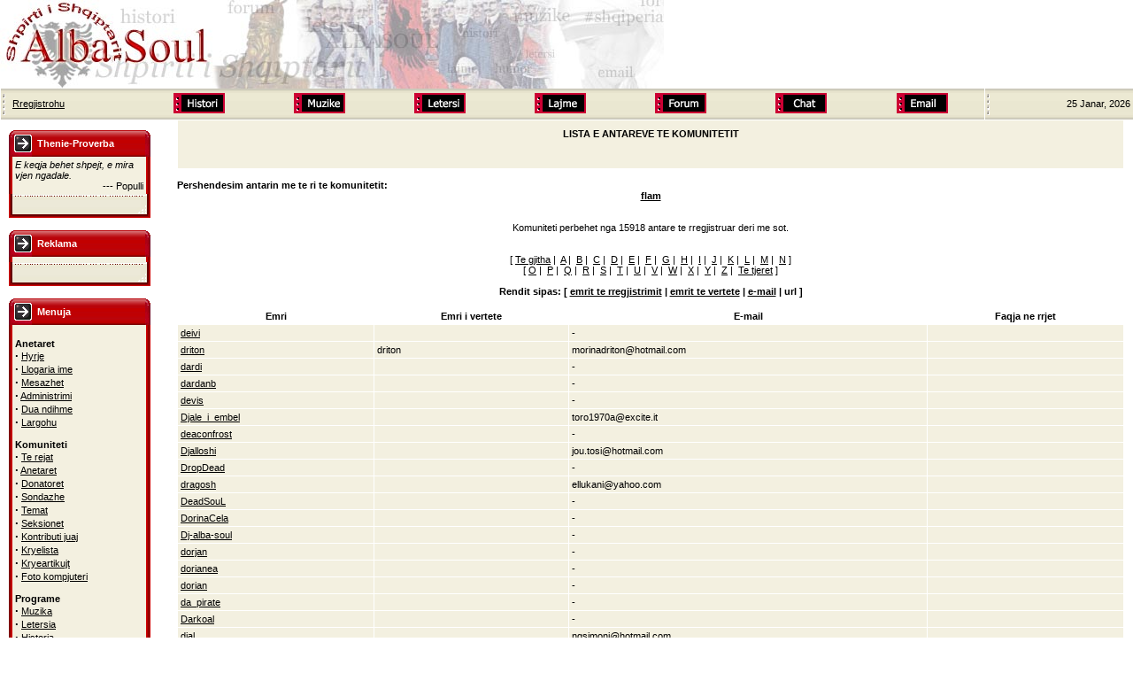

--- FILE ---
content_type: text/html
request_url: https://www.albasoul.com/modules.php?op=modload&name=Members_List&file=index&letter=D&sortby=url&page=10
body_size: 6672
content:
 
<!DOCTYPE HTML PUBLIC "-//W3C//DTD HTML 4.01 Transitional//EN">
<html>
<head>
<META HTTP-EQUIV="Content-Type" CONTENT="text/html; charset=ISO-8859-1">
<title>Shpirti i Shqiptarit :: Shqiptare te bashkuar per nje Shqiperi te bashkuar !</title>
<META NAME="KEYWORDS" CONTENT="">
<META NAME="DESCRIPTION" CONTENT="Shqiptare te bashkuar per nje Shqiperi te bashkuar !">
<META NAME="ROBOTS" CONTENT="INDEX,FOLLOW">
<META NAME="resource-type" CONTENT="document">
<META HTTP-EQUIV="expires" CONTENT="0">
<META NAME="AUTHOR" CONTENT="Shpirti i Shqiptarit">
<META NAME="COPYRIGHT" CONTENT="Copyright (c) 2001 by Shpirti i Shqiptarit">
<META NAME="revisit-after" content="1 days">
<META NAME="distribution" content="Global">
<META NAME="GENERATOR" CONTENT="Post-Nuke 0.7.0 - http://postnuke.com">


<META NAME="rating" content="General">
<LINK REL="StyleSheet" HREF="themes/Albasoul/style/styleNN.css" TYPE="text/css">


<style type="text/css">@import url("themes/Albasoul/style/style.css"); </style><SCRIPT type="text/javascript" SRC="javascript/showimages.php"></SCRIPT>

<SCRIPT type="text/javascript" SRC="javascript/openwindow.php?hlpfile="></SCRIPT>

     <SCRIPT LANGUAGE="JAVASCRIPT">
	<!-- Hide script from old browsers
        
chat1 = new Image
chat2 = new Image
muzika1 = new Image
muzika2 = new Image
forum1 = new Image
forum2 = new Image
histori1 = new Image
histori2 = new Image 
letersi1 = new Image 
letersi2 = new Image 
email1 = new Image
email2 = new Image
lajme1 = new Image
lajme2 = new Image
	
chat1.src = "themes/Albasoul/images/chat.gif"
chat2.src = "themes/Albasoul/images/chat2.gif"
forum1.src = "themes/Albasoul/images/forum.gif"
forum2.src = "themes/Albasoul/images/forum2.gif"
letersi1.src = "themes/Albasoul/images/letersi.gif"
letersi2.src = "themes/Albasoul/images/letersi2.gif"
muzika1.src = "themes/Albasoul/images/muzika.gif"
muzika2.src = "themes/Albasoul/images/muzika2.gif"
email1.src = "themes/Albasoul/images/email.gif"
email2.src = "themes/Albasoul/images/email2.gif"
histori1.src = "themes/Albasoul/images/histori.gif"
histori2.src = "themes/Albasoul/images/histori2.gif"
lajme1.src = "themes/Albasoul/images/lajme.gif"
lajme2.src = "themes/Albasoul/images/lajme2.gif"
	
		
	// End hiding script from old browsers -->
	</SCRIPT></head>
	<body bgcolor="#ffffff" topmargin="0" leftmargin="0" marginheight="0" marginwidth="0">

<table cellpadding="0" cellspacing="0" width="100%" border="0" bgcolor="#ffffff">
<tr>
<td bgcolor="#ffffff" width="65%"><a href="index.php"><img src="themes/Albasoul/images/logo.jpg" alt="Miresevini tek Shpirti i Shqiptarit" border="0"></a></td>
</tr></table>
<table cellpadding="0" cellspacing="0" width="100%" border="0" align="center" bgcolor="#F3F4F7">
<tr valign="middle" bgcolor="#EAE7D1">
<td align="left" valign="top" width="8" height="35" background="themes/Albasoul/images/topnav-bg.gif"><img src="themes/Albasoul/images/topnav-left.gif"></td>
<td width="150" background="themes/Albasoul/images/topnav-bg.gif" nowrap><font class="content" color="#363636">
&nbsp;&nbsp;<font color="#ffffff"><a href="user.php">Rregjistrohu</a></font>
</font></td>
      <td align="center" background="themes/Albasoul/images/topnav-bg.gif">
      <div align="center"><a href="http://www.albasoul.com/historia" target="_blank"	
	  onMouseover="histori.src=histori2.src" 
	  onMouseout="histori.src=histori1.src"><img 
	  name="histori" 
	  src="themes/Albasoul/images/histori.gif" 
	  border="0"></a>&nbsp;</div>
    </td>
    <td align="center" background="themes/Albasoul/images/topnav-bg.gif">
      <div align="center"><a href="http://muzika.albasoul.com"
	  target="_blank"
	  onMouseover="muzika.src=muzika2.src" 
	  onMouseout="muzika.src=muzika1.src"><img 
	  name="muzika" 
	  src="themes/Albasoul/images/muzika.gif" 
	  border="0"></a>&nbsp;</div>
    </td> 
	<td align="center" background="themes/Albasoul/images/topnav-bg.gif">
      <div align="center"><a href="http://www.forumishqiptar.com/showthread.php?t=72237" target="_blank"
	  onMouseover="letersi.src=letersi2.src" 
	  onMouseout="letersi.src=letersi1.src"><img 
	  name="letersi" src="themes/Albasoul/images/letersi.gif" 
	  border="0"></a>&nbsp;</div>
    </td> 
	<td align="center" background="themes/Albasoul/images/topnav-bg.gif">
      <div align="center"><a href="http://www.albasoul.com/modules.php?op=modload&name=Lajme&file=index"
	  onMouseover="lajme.src=lajme2.src" 
	  onMouseout="lajme.src=lajme1.src"><img 
	  name="lajme" 
	  src="themes/Albasoul/images/lajme.gif" 
	  border="0"></a>&nbsp;</div>
    </td> 
	<td align="center" background="themes/Albasoul/images/topnav-bg.gif">
      <div align="center"><a href="http://www.forumishqiptar.com" 
	  target="_blank"
	  onMouseover="forum.src=forum2.src" 
	  onMouseout="forum.src=forum1.src"><img 
	  name="forum" 
	  src="themes/Albasoul/images/forum.gif" 
	  border="0"></a>&nbsp;</div>
    </td> 
	<td align="center" background="themes/Albasoul/images/topnav-bg.gif">
      <div align="center"><a href="http://chat.albasoul.com"
	  target="_blank"
	  onMouseover="chat.src=chat2.src" 
	  onMouseout="chat.src=chat1.src"><img 
	  name="chat" 
	  src="themes/Albasoul/images/chat.gif" 
	  border="0"></a>&nbsp;</div>
    </td> 
	<td align="center" background="themes/Albasoul/images/topnav-bg.gif">
      <div align="center"><a href="http://posta.albasoul.com/"
	  target="_blank"
	  onMouseover="email.src=email2.src" 
	  onMouseout="email.src=email1.src"><img 
	  name="email" 
	  src="themes/Albasoul/images/email.gif" 
	  border="0"></a>&nbsp;</div>
    </td> 
  
<td align="left" valign="top" height="35" background="themes/Albasoul/images/topnav-bg.gif"><img src="themes/Albasoul/images/topnav-left.gif"></td>
<td align="right" width="150" background="themes/Albasoul/images/topnav-bg.gif" nowrap><font class="content">
<script type="text/javascript">

<!--   // Array ofmonth Names
var monthNames = new Array( "Janar","Shkurt","Mars","Prill","Maj","Qershor","Korrik","Gusht","Shtator","Tetor","Nendor","Dhjetor");
var now = new Date();
thisYear = now.getYear();
if(thisYear < 1900) {thisYear += 1900}; // corrections if Y2K display problem
document.write(now.getDate() + " " + monthNames[now.getMonth()] + ", " + thisYear);
// -->

</script></font>&nbsp;</td>
</tr>
<tr>
</tr>
</table>
<!----- Begin Main Content Table ----->
<table width="100%" cellpadding="0" cellspacing="0" border="0" bgcolor="#ffffff" align="center"><tr valign="top">
<td bgcolor="#ffffff"><img src="themes/Albasoul/images/pixel.gif" width="10" height="1" border="0" alt=""></td>
<td bgcolor="#ffffff" width="130" valign="top">
<br><table border="0" cellpadding="0" cellspacing="0" width="160"><tr><td>
<table border="0" cellpadding="0" cellspacing="0" width="100%">
<tr>
<td align="left" valign="top" width="26" height="30"><img src="themes/Albasoul/images/sidebox-title-left.gif"></td>
<td align="left" valign="middle" background="themes/Albasoul/images/sidebox-title-bg.gif" width="128" height="30">
<font class="option" color="#ffffff">&nbsp;&nbsp;<b>Thenie-Proverba</b></font></td>
<td align="left" valign="top" width="6" height="30"><img src="themes/Albasoul/images/sidebox-title-right.gif"></td>
</tr>
</table>
</td>
</tr>
</table>

<!----- Side Box Content ----->
<table border="0" cellpadding="0" cellspacing="0" width="160">
<tr valign="top">
<td width="4" align="left" valign="top" background="themes/Albasoul/images/sidebox-bar-left.gif"><img src="themes/Albasoul/images/sidebox-bar-px.gif"></td>
<td bgcolor="#F3F0E0" width="151" align="left" valign="top">
<table border="0" cellpadding="3" cellspacing="0" width="151">
<tr>
<td>
<div align="left"><font class="pn-normal"><i>E keqja behet shpejt, e mira vjen ngadale.<br /></i></font></div><div align="right"><font class="pn-normal">--- Populli</font></div>
</td>
</tr>
</table>
</td>
<td width="4" align="left" valign="top" background="themes/Albasoul/images/sidebox-bar-right.gif"><img src="themes/Albasoul/images/sidebox-bar-px.gif"></td>
</tr></table>
<table border="0" cellpadding="0" cellspacing="0" width="160">
<tr>
<td align="left" valign="top" width="160" height="29">
<img src="themes/Albasoul/images/sidebox-bottom.gif">
</td>
</tr>
</table>


<br><table border="0" cellpadding="0" cellspacing="0" width="160"><tr><td>
<table border="0" cellpadding="0" cellspacing="0" width="100%">
<tr>
<td align="left" valign="top" width="26" height="30"><img src="themes/Albasoul/images/sidebox-title-left.gif"></td>
<td align="left" valign="middle" background="themes/Albasoul/images/sidebox-title-bg.gif" width="128" height="30">
<font class="option" color="#ffffff">&nbsp;&nbsp;<b>Reklama</b></font></td>
<td align="left" valign="top" width="6" height="30"><img src="themes/Albasoul/images/sidebox-title-right.gif"></td>
</tr>
</table>
</td>
</tr>
</table>

<!----- Side Box Content ----->
<table border="0" cellpadding="0" cellspacing="0" width="160">
<tr valign="top">
<td width="4" align="left" valign="top" background="themes/Albasoul/images/sidebox-bar-left.gif"><img src="themes/Albasoul/images/sidebox-bar-px.gif"></td>
<td bgcolor="#F3F0E0" width="151" align="left" valign="top">
<table border="0" cellpadding="3" cellspacing="0" width="151">
<tr>
<td>

</td>
</tr>
</table>
</td>
<td width="4" align="left" valign="top" background="themes/Albasoul/images/sidebox-bar-right.gif"><img src="themes/Albasoul/images/sidebox-bar-px.gif"></td>
</tr></table>
<table border="0" cellpadding="0" cellspacing="0" width="160">
<tr>
<td align="left" valign="top" width="160" height="29">
<img src="themes/Albasoul/images/sidebox-bottom.gif">
</td>
</tr>
</table>


<br><table border="0" cellpadding="0" cellspacing="0" width="160"><tr><td>
<table border="0" cellpadding="0" cellspacing="0" width="100%">
<tr>
<td align="left" valign="top" width="26" height="30"><img src="themes/Albasoul/images/sidebox-title-left.gif"></td>
<td align="left" valign="middle" background="themes/Albasoul/images/sidebox-title-bg.gif" width="128" height="30">
<font class="option" color="#ffffff">&nbsp;&nbsp;<b>Menuja</b></font></td>
<td align="left" valign="top" width="6" height="30"><img src="themes/Albasoul/images/sidebox-title-right.gif"></td>
</tr>
</table>
</td>
</tr>
</table>

<!----- Side Box Content ----->
<table border="0" cellpadding="0" cellspacing="0" width="160">
<tr valign="top">
<td width="4" align="left" valign="top" background="themes/Albasoul/images/sidebox-bar-left.gif"><img src="themes/Albasoul/images/sidebox-bar-px.gif"></td>
<td bgcolor="#F3F0E0" width="151" align="left" valign="top">
<table border="0" cellpadding="3" cellspacing="0" width="151">
<tr>
<td>
<br><b>Anetaret</b><br><strong><big>&middot;</big></strong>&nbsp;<a class="pn-normal" href="index.php" title="Faqja hyrjes tek Albasoul">Hyrje</a><br><strong><big>&middot;</big></strong>&nbsp;<a class="pn-normal" href="user.php" title="Administro llogarine tende tek Albasoul">Llogaria ime</a><br><strong><big>&middot;</big></strong>&nbsp;<a class="pn-normal" href="modules.php?op=modload&amp;name=Messages&amp;file=index" title="Mesazhet qe merr ose dergon nga anetaret e komunitetit.">Mesazhet</a><br><strong><big>&middot;</big></strong>&nbsp;<a class="pn-normal" href="admin.php" title="Administro faqen">Administrimi</a><br><strong><big>&middot;</big></strong>&nbsp;<a class="pn-normal" href="modules.php?op=modload&amp;name=FAQ&amp;file=index" title="Pergjigje per pyetjet me te shpeshta qe na bejne vizitoret">Dua ndihme</a><br><strong><big>&middot;</big></strong>&nbsp;<a class="pn-normal" href="user.php?module=NS-User&op=logout" title="Mbylle llogarine para se te ikesh nga faqja">Largohu</a><br><br><b>Komuniteti</b><br><strong><big>&middot;</big></strong>&nbsp;<a class="pn-normal" href="modules.php?op=modload&amp;name=News&amp;file=index" title="Te rejat me te fundit te komunitetit">Te rejat</a><br><strong><big>&middot;</big></strong>&nbsp;<a class="pn-normal" href="modules.php?op=modload&amp;name=Members_List&amp;file=index" title="Lista e anetareve te komunitetit">Anetaret</a><br><strong><big>&middot;</big></strong>&nbsp;<a class="pn-normal" href="http://www.albasoul.com/modules.php?op=modload&name=Sections&file=index&req=viewarticle&artid=14" title="Lista e atyre anetareve qe kane kontribuar financiarisht tek Albasoul">Donatoret</a><br><strong><big>&middot;</big></strong>&nbsp;<a class="pn-normal" href="http://www.albasoul.com/modules.php?op=modload&name=NS-Polls&file=index" title="Hidhni voten dhe shprehni mendimin tuaj">Sondazhe</a><br><strong><big>&middot;</big></strong>&nbsp;<a class="pn-normal" href="modules.php?op=modload&amp;name=Topics&amp;file=index" title="Temat e hapur per diskutim">Temat</a><br><strong><big>&middot;</big></strong>&nbsp;<a class="pn-normal" href="modules.php?op=modload&amp;name=Sections&amp;file=index" title="Seksionet ku mund te lexoni materiale">Seksionet</a><br><strong><big>&middot;</big></strong>&nbsp;<a class="pn-normal" href="modules.php?op=modload&amp;name=Submit_News&amp;file=index" title="Shprehni mendime dhe diskutoni mbi temat qe e mesiperme. Postoni nje mesazh ne komunitet">Kontributi juaj</a><br><strong><big>&middot;</big></strong>&nbsp;<a class="pn-normal" href="modules.php?op=modload&amp;name=Top_List&amp;file=index" title="Artikujt, votimet dhe antaret me aktive ne komunitet">Kryelista</a><br><strong><big>&middot;</big></strong>&nbsp;<a class="pn-normal" href="modules.php?op=modload&amp;name=AvantGo&amp;file=index" title="Kryeartikujt e komunitetit renditur thjeshte">Kryeartikujt</a><br><strong><big>&middot;</big></strong>&nbsp;<a class="pn-normal" href="modules.php?op=modload&amp;name=Wallpaper&amp;file=index" title="Wallpapers per kompjuterin tuaj ">Foto kompjuteri</a><br><br><b>Programe</b><br><strong><big>&middot;</big></strong>&nbsp;<a class="pn-normal" href="http://muzika.albasoul.com/" title="Vizitoni seksionin tone te muzikes shqiptare">Muzika</a><br><strong><big>&middot;</big></strong>&nbsp;<a class="pn-normal" href="http://www.albasoul.com/letersia/" title="Vizitoni seksionin tone te letersise">Letersia</a><br><strong><big>&middot;</big></strong>&nbsp;<a class="pn-normal" href="http://www.albasoul.com/historia/" title="Vizitoni seksionin tone te historise">Historia</a><br><strong><big>&middot;</big></strong>&nbsp;<a class="pn-normal" href="http://www.forumishqiptar.com" title="Merrni pjese ne diskutimet tona ne forum">Forum</a><br><strong><big>&middot;</big></strong>&nbsp;<a class="pn-normal" href="http://chat.albasoul.com" title="Beni muhabet e gallate ne dhomen #shqiperia">Chat</a><br><strong><big>&middot;</big></strong>&nbsp;<a class="pn-normal" href="http://posta.albasoul.com" title="Shikoni posten tuaj elektronike">Email</a><br><strong><big>&middot;</big></strong>&nbsp;<a class="pn-normal" href="http://galeria.albasoul.com" title="">Galeria</a><br><br><b>Temat</b><br><strong><big>&middot;</big></strong>&nbsp;<a class="pn-normal" href="http://www.albasoul.com/modules.php?op=modload&name=News&file=index&catid=&topic=1" title="Te rejat mbi projektin Albasoul">Albasoul</a><br><strong><big>&middot;</big></strong>&nbsp;<a class="pn-normal" href="http://www.albasoul.com/modules.php?op=modload&name=News&file=index&catid=&topic=9" title="Te rejat mbi Artin shqiptar">Art</a><br><strong><big>&middot;</big></strong>&nbsp;<a class="pn-normal" href="http://www.albasoul.com/modules.php?op=modload&name=News&file=index&catid=&topic=17" title="Te rejat mbi IRC">Chat</a><br><strong><big>&middot;</big></strong>&nbsp;<a class="pn-normal" href="http://www.albasoul.com/modules.php?op=modload&name=News&file=index&catid=&topic=20" title="Kulture demokratike">Demokraci</a><br><strong><big>&middot;</big></strong>&nbsp;<a class="pn-normal" href="http://www.albasoul.com/modules.php?op=modload&name=News&file=index&catid=&topic=25" title="Elita Kombetare">Elita</a><br><strong><big>&middot;</big></strong>&nbsp;<a class="pn-normal" href="http://www.albasoul.com/modules.php?op=modload&name=News&file=index&catid=&topic=21" title="Lajme mbi emigrantet">Emigracion</a><br><strong><big>&middot;</big></strong>&nbsp;<a class="pn-normal" href="http://www.albasoul.com/modules.php?op=modload&name=News&file=index&catid=&topic=13" title="Kulture fetare">Feja</a><br><strong><big>&middot;</big></strong>&nbsp;<a class="pn-normal" href="http://www.albasoul.com/modules.php?op=modload&name=News&file=index&catid=&topic=18" title="Forumi shqiptar">Forum</a><br><strong><big>&middot;</big></strong>&nbsp;<a class="pn-normal" href="http://www.albasoul.com/modules.php?op=modload&name=News&file=index&catid=&topic=27" title="Gjuha shqipe">Gjuha</a><br><strong><big>&middot;</big></strong>&nbsp;<a class="pn-normal" href="http://www.albasoul.com/modules.php?op=modload&name=News&file=index&catid=&topic=7" title="Historia shqiptare">Histori</a><br><strong><big>&middot;</big></strong>&nbsp;<a class="pn-normal" href="http://www.albasoul.com/modules.php?op=modload&name=News&file=index&catid=&topic=11" title="Gazmore dhe barsaleta">Humor</a><br><strong><big>&middot;</big></strong>&nbsp;<a class="pn-normal" href="http://www.albasoul.com/modules.php?op=modload&name=News&file=index&catid=&topic=10" title="Informatike dhe internet">Internet</a><br><strong><big>&middot;</big></strong>&nbsp;<a class="pn-normal" href="http://www.albasoul.com/modules.php?op=modload&name=News&file=index&catid=&topic=23" title="Romance dhe intimitet">Intimitet</a><br><strong><big>&middot;</big></strong>&nbsp;<a class="pn-normal" href="http://www.albasoul.com/modules.php?op=modload&name=News&file=index&catid=&topic=12" title="http://www.albasoul.com/modules.php?op=modload&name=News&file=index&catid=&topic=12">Kombi</a><br><strong><big>&middot;</big></strong>&nbsp;<a class="pn-normal" href="http://www.albasoul.com/modules.php?op=modload&name=News&file=index&catid=&topic=24" title="Kultura shqiptare">Kulture</a><br><strong><big>&middot;</big></strong>&nbsp;<a class="pn-normal" href="http://www.albasoul.com/modules.php?op=modload&name=News&file=index&catid=&topic=28" title="Kuzhina shqiptare">Kuzhina</a><br><strong><big>&middot;</big></strong>&nbsp;<a class="pn-normal" href="http://www.albasoul.com/modules.php?op=modload&name=News&file=index&catid=&topic=15" title="Lajme nga trojet shqiptare">Lajme</a><br><strong><big>&middot;</big></strong>&nbsp;<a class="pn-normal" href="http://www.albasoul.com/modules.php?op=modload&name=News&file=index&catid=&topic=6" title="Letersia shqiptare">Letersi</a><br><strong><big>&middot;</big></strong>&nbsp;<a class="pn-normal" href="http://www.albasoul.com/modules.php?op=modload&name=News&file=index&catid=&topic=5" title="Muzika shqiptare">Muzika</a><br><strong><big>&middot;</big></strong>&nbsp;<a class="pn-normal" href="http://www.albasoul.com/modules.php?op=modload&name=News&file=index&catid=&topic=19" title="Njoftime te ndryshme">Njoftime</a><br><strong><big>&middot;</big></strong>&nbsp;<a class="pn-normal" href="http://www.albasoul.com/modules.php?op=modload&name=News&file=index&catid=&topic=14" title="Politika shqiptare">Politike</a><br><strong><big>&middot;</big></strong>&nbsp;<a class="pn-normal" href="http://www.albasoul.com/modules.php?op=modload&name=News&file=index&catid=&topic=26" title="Te rejat nga fusha e mjekesise">Shendeti</a><br><strong><big>&middot;</big></strong>&nbsp;<a class="pn-normal" href="http://www.albasoul.com/modules.php?op=modload&name=News&file=index&catid=&topic=8" title="Sporti shqiptar">Sport</a><br><strong><big>&middot;</big></strong>&nbsp;<a class="pn-normal" href="http://www.albasoul.com/modules.php?op=modload&name=News&file=index&catid=&topic=22" title="Pershendetje dhe urime">Urime</a><br><br><b>Sherbime</b><br><strong><big>&middot;</big></strong>&nbsp;<a class="pn-normal" href="modules.php?op=modload&amp;name=Recommend_Us&amp;file=index" title="Rekomandojani kete faqe dikujt tjeter">Rekomandime</a><br><strong><big>&middot;</big></strong>&nbsp;<a class="pn-normal" href="modules.php?op=modload&amp;name=FAQ&amp;file=index" title="Seksioni i pyetje pergjigjeve">Pyetesori</a><br><strong><big>&middot;</big></strong>&nbsp;<a class="pn-normal" href="modules.php?op=modload&amp;name=Stats&amp;file=index" title="Statistikat e komunitetit tone">Statistikat</a><br><strong><big>&middot;</big></strong>&nbsp;<a class="pn-normal" href="modules.php?op=modload&amp;name=Glossary&amp;file=index" title="Fjalori i termave te informatikes qe do te gjeni ne kete faqe">Fjalor</a><br><strong><big>&middot;</big></strong>&nbsp;<a class="pn-normal" href="modules.php?op=modload&amp;name=Archives&amp;file=index" title="Arkiva e gjithe artikujve te postuar sipas muajve">Arkiva</a><br><strong><big>&middot;</big></strong>&nbsp;<a class="pn-normal" href="modules.php?op=modload&amp;name=Search&amp;file=index" title="Kerko per nje artikull te vecante">Kerko</a><br>
</td>
</tr>
</table>
</td>
<td width="4" align="left" valign="top" background="themes/Albasoul/images/sidebox-bar-right.gif"><img src="themes/Albasoul/images/sidebox-bar-px.gif"></td>
</tr></table>
<table border="0" cellpadding="0" cellspacing="0" width="160">
<tr>
<td align="left" valign="top" width="160" height="29">
<img src="themes/Albasoul/images/sidebox-bottom.gif">
</td>
</tr>
</table>


<br><table border="0" cellpadding="0" cellspacing="0" width="160"><tr><td>
<table border="0" cellpadding="0" cellspacing="0" width="100%">
<tr>
<td align="left" valign="top" width="26" height="30"><img src="themes/Albasoul/images/sidebox-title-left.gif"></td>
<td align="left" valign="middle" background="themes/Albasoul/images/sidebox-title-bg.gif" width="128" height="30">
<font class="option" color="#ffffff">&nbsp;&nbsp;<b>Vizitoret e castit?</b></font></td>
<td align="left" valign="top" width="6" height="30"><img src="themes/Albasoul/images/sidebox-title-right.gif"></td>
</tr>
</table>
</td>
</tr>
</table>

<!----- Side Box Content ----->
<table border="0" cellpadding="0" cellspacing="0" width="160">
<tr valign="top">
<td width="4" align="left" valign="top" background="themes/Albasoul/images/sidebox-bar-left.gif"><img src="themes/Albasoul/images/sidebox-bar-px.gif"></td>
<td bgcolor="#F3F0E0" width="151" align="left" valign="top">
<table border="0" cellpadding="3" cellspacing="0" width="151">
<tr>
<td>
<font class="pn-normal">Kemi 314 vizitor(e) dhe 0 anetar(e) ne faqe ne kete moment.<br>
<br>Ju jeni vizitor anonim. Mund te rregjistroheni ne cast falas duke klikuar <a href=user.php>ketu</a></font><br>
</td>
</tr>
</table>
</td>
<td width="4" align="left" valign="top" background="themes/Albasoul/images/sidebox-bar-right.gif"><img src="themes/Albasoul/images/sidebox-bar-px.gif"></td>
</tr></table>
<table border="0" cellpadding="0" cellspacing="0" width="160">
<tr>
<td align="left" valign="top" width="160" height="29">
<img src="themes/Albasoul/images/sidebox-bottom.gif">
</td>
</tr>
</table>


<br><table border="0" cellpadding="0" cellspacing="0" width="160"><tr><td>
<table border="0" cellpadding="0" cellspacing="0" width="100%">
<tr>
<td align="left" valign="top" width="26" height="30"><img src="themes/Albasoul/images/sidebox-title-left.gif"></td>
<td align="left" valign="middle" background="themes/Albasoul/images/sidebox-title-bg.gif" width="128" height="30">
<font class="option" color="#ffffff">&nbsp;&nbsp;<b>Perkujtimore</b></font></td>
<td align="left" valign="top" width="6" height="30"><img src="themes/Albasoul/images/sidebox-title-right.gif"></td>
</tr>
</table>
</td>
</tr>
</table>

<!----- Side Box Content ----->
<table border="0" cellpadding="0" cellspacing="0" width="160">
<tr valign="top">
<td width="4" align="left" valign="top" background="themes/Albasoul/images/sidebox-bar-left.gif"><img src="themes/Albasoul/images/sidebox-bar-px.gif"></td>
<td bgcolor="#F3F0E0" width="151" align="left" valign="top">
<table border="0" cellpadding="3" cellspacing="0" width="151">
<tr>
<td>
<font class="pn-normal"><b>Nje dite si kjo ...</b></font><br><br><br><b>2008</b><br><b>Ali Pashë Tepelena</b><br>
Në 25 janar 1822 u nda nga jeta Ali Pashë Tepelena, sundimtari më i fuqishëm dhe më i njohur shqiptar i fundshekullit të 18 dhe i çerekut të parë të shekullit të 19, me emrin e të cilit është lidhur ngushtë ajo që në histori ka hyrë si "Periudha e pashallëqeve të mëdha". E vranw pabesisht në një ishull të Janinës. <br><br>

<b>"Shoqëria letrare"</b><br>
Në 25 janar 1909 me nismën e klubit "Drita" u formua në Gjirokastër "Shoqëria letrare", me synimin qe të luftonte për gjuhën shqipe, për botimin e librave dhe për sigurimin e një shtypshkronje. <br><br>


<b>Skënder Sallaku</b><br>
Në 25 janar 1935 lindi në Tiranë artisti i Popullit Skënder Sallaku, njëri nga aktorët tanë më të mirë të humorit, ish-kampion kombëtar në mundjen klasike, autor skeçesh e parodish. <br><br>

<b>Gazeta "Pionieri"</b><br>
Në 25 janar 1945 doli numri i parë i gazetës "Pionieri", një organ për fëmijët e shkollës 8-vjeçare, që në vitet '70 u kthye në revistë të ilustruar me ngjyra dhe vijoi të dilte deri në vitin 1991. 


</td>
</tr>
</table>
</td>
<td width="4" align="left" valign="top" background="themes/Albasoul/images/sidebox-bar-right.gif"><img src="themes/Albasoul/images/sidebox-bar-px.gif"></td>
</tr></table>
<table border="0" cellpadding="0" cellspacing="0" width="160">
<tr>
<td align="left" valign="top" width="160" height="29">
<img src="themes/Albasoul/images/sidebox-bottom.gif">
</td>
</tr>
</table>


</td><td bgcolor="#ffffff"><img src="themes/Albasoul/images/pixel.gif" width="15" height="1" border="0" alt=""></td>
<td bgcolor="#ffffff"><img src="themes/Albasoul/images/pixel.gif" width="15" height="1" border="0" alt=""></td>
<td width="100%">


<!-- MEMBERS LIST -->

<table width="100%" border="0" cellspacing="1" cellpadding="0" bgcolor="#ffffff"><tr><td>
<table width="100%" border="0" cellspacing="1" cellpadding="8" bgcolor="#F3F0E0"><tr><td>
<b><center><font class="pn-pagetitle">LISTA E ANTAREVE TE KOMUNITETIT</font></b></center><br><br>
</td></tr></table></td></tr></table>
<br/><font class="pn-normal"><b>Pershendesim antarin me te ri te komunitetit:</b></font>
     <center><a class="pn-normal" href="user.php?op=userinfo&amp;uname=flam"><b>flam</b></a>
</center>
<br/><br/>
<center><font class="pn-normal">Komuniteti perbehet nga 15918 antare te rregjistruar deri me sot.</font></center>
<br>
<br>
<center>[ <a class="pn-normal" href="modules.php?op=modload&amp;name=Members_List&amp;file=index&amp;letter=Te gjitha&amp;sortby=url">Te gjitha</a>&nbsp;|&nbsp;
<a class="pn-normal" href="modules.php?op=modload&amp;name=Members_List&amp;file=index&amp;letter=A&amp;sortby=url">A</a>&nbsp;|&nbsp;
<a class="pn-normal" href="modules.php?op=modload&amp;name=Members_List&amp;file=index&amp;letter=B&amp;sortby=url">B</a>&nbsp;|&nbsp;
<a class="pn-normal" href="modules.php?op=modload&amp;name=Members_List&amp;file=index&amp;letter=C&amp;sortby=url">C</a>&nbsp;|&nbsp;
<a class="pn-normal" href="modules.php?op=modload&amp;name=Members_List&amp;file=index&amp;letter=D&amp;sortby=url">D</a>&nbsp;|&nbsp;
<a class="pn-normal" href="modules.php?op=modload&amp;name=Members_List&amp;file=index&amp;letter=E&amp;sortby=url">E</a>&nbsp;|&nbsp;
<a class="pn-normal" href="modules.php?op=modload&amp;name=Members_List&amp;file=index&amp;letter=F&amp;sortby=url">F</a>&nbsp;|&nbsp;
<a class="pn-normal" href="modules.php?op=modload&amp;name=Members_List&amp;file=index&amp;letter=G&amp;sortby=url">G</a>&nbsp;|&nbsp;
<a class="pn-normal" href="modules.php?op=modload&amp;name=Members_List&amp;file=index&amp;letter=H&amp;sortby=url">H</a>&nbsp;|&nbsp;
<a class="pn-normal" href="modules.php?op=modload&amp;name=Members_List&amp;file=index&amp;letter=I&amp;sortby=url">I</a>&nbsp;|&nbsp;
<a class="pn-normal" href="modules.php?op=modload&amp;name=Members_List&amp;file=index&amp;letter=J&amp;sortby=url">J</a>&nbsp;|&nbsp;
<a class="pn-normal" href="modules.php?op=modload&amp;name=Members_List&amp;file=index&amp;letter=K&amp;sortby=url">K</a>&nbsp;|&nbsp;
<a class="pn-normal" href="modules.php?op=modload&amp;name=Members_List&amp;file=index&amp;letter=L&amp;sortby=url">L</a>&nbsp;|&nbsp;
<a class="pn-normal" href="modules.php?op=modload&amp;name=Members_List&amp;file=index&amp;letter=M&amp;sortby=url">M</a>&nbsp;|&nbsp;
<a class="pn-normal" href="modules.php?op=modload&amp;name=Members_List&amp;file=index&amp;letter=N&amp;sortby=url">N</a> ]
<br>
[ <a class="pn-normal" href="modules.php?op=modload&amp;name=Members_List&amp;file=index&amp;letter=O&amp;sortby=url">O</a>&nbsp;|&nbsp;
<a class="pn-normal" href="modules.php?op=modload&amp;name=Members_List&amp;file=index&amp;letter=P&amp;sortby=url">P</a>&nbsp;|&nbsp;
<a class="pn-normal" href="modules.php?op=modload&amp;name=Members_List&amp;file=index&amp;letter=Q&amp;sortby=url">Q</a>&nbsp;|&nbsp;
<a class="pn-normal" href="modules.php?op=modload&amp;name=Members_List&amp;file=index&amp;letter=R&amp;sortby=url">R</a>&nbsp;|&nbsp;
<a class="pn-normal" href="modules.php?op=modload&amp;name=Members_List&amp;file=index&amp;letter=S&amp;sortby=url">S</a>&nbsp;|&nbsp;
<a class="pn-normal" href="modules.php?op=modload&amp;name=Members_List&amp;file=index&amp;letter=T&amp;sortby=url">T</a>&nbsp;|&nbsp;
<a class="pn-normal" href="modules.php?op=modload&amp;name=Members_List&amp;file=index&amp;letter=U&amp;sortby=url">U</a>&nbsp;|&nbsp;
<a class="pn-normal" href="modules.php?op=modload&amp;name=Members_List&amp;file=index&amp;letter=V&amp;sortby=url">V</a>&nbsp;|&nbsp;
<a class="pn-normal" href="modules.php?op=modload&amp;name=Members_List&amp;file=index&amp;letter=W&amp;sortby=url">W</a>&nbsp;|&nbsp;
<a class="pn-normal" href="modules.php?op=modload&amp;name=Members_List&amp;file=index&amp;letter=X&amp;sortby=url">X</a>&nbsp;|&nbsp;
<a class="pn-normal" href="modules.php?op=modload&amp;name=Members_List&amp;file=index&amp;letter=Y&amp;sortby=url">Y</a>&nbsp;|&nbsp;
<a class="pn-normal" href="modules.php?op=modload&amp;name=Members_List&amp;file=index&amp;letter=Z&amp;sortby=url">Z</a>&nbsp;|&nbsp;
<a class="pn-normal" href="modules.php?op=modload&amp;name=Members_List&amp;file=index&amp;letter=Te tjeret&amp;sortby=url">Te tjeret</a> ]
</center>
<br>

<center>
<font class="pn-normal"><b>Rendit sipas:&nbsp;[</b> </font><a class="pn-normal" href="modules.php?op=modload&amp;name=Members_List&amp;file=index&amp;letter=D&amp;sortby=uname"><b>emrit te rregjistrimit</b></a><b>&nbsp;|&nbsp;</b><a class="pn-normal" href="modules.php?op=modload&amp;name=Members_List&amp;file=index&amp;letter=D&amp;sortby=name"><b>emrit te vertete</b></a><b>&nbsp;|&nbsp;</b><a class="pn-normal" href="modules.php?op=modload&amp;name=Members_List&amp;file=index&amp;letter=D&amp;sortby=femail"><b>e-mail</b></a><b>&nbsp;|&nbsp;</b><font class="pn-normal"><b>url&nbsp;</b></font><b>]</b>
</center>
<br><table width="100%" border="0" cellpadding="3" cellspacing="1"><tr>
<td BGCOLOR="#ffffff" align="center"><font class="pn-normal"><b>Emri</b></font></td>
<td BGCOLOR="#ffffff" align="center"><font class="pn-normal"><b>Emri i vertete</b></font></td>
<td BGCOLOR="#ffffff" align="center"><font class="pn-normal"><b>E-mail</b></font></td>
<td BGCOLOR="#ffffff" align="center"><font class="pn-normal"><b>Faqja ne rrjet</b></font></td>
</tr><tr><td bgcolor="#F3F0E0"><a class="pn-normal" href="user.php?op=userinfo&amp;uname=deivi">deivi</a>&nbsp;</td>
<td bgcolor="#F3F0E0"><font class="pn-normal">&nbsp;</font></td>
<td bgcolor="#F3F0E0"><font class="pn-normal">-&nbsp;</font></td>
<td bgcolor="#F3F0E0"><a class="pn-normal" href="" target=new></a>&nbsp;</td>
</tr><tr><td bgcolor="#F3F0E0"><a class="pn-normal" href="user.php?op=userinfo&amp;uname=driton">driton</a>&nbsp;</td>
<td bgcolor="#F3F0E0"><font class="pn-normal">driton&nbsp;</font></td>
<td bgcolor="#F3F0E0"><font class="pn-normal">morinadriton@hotmail.com&nbsp;</font></td>
<td bgcolor="#F3F0E0"><a class="pn-normal" href="" target=new></a>&nbsp;</td>
</tr><tr><td bgcolor="#F3F0E0"><a class="pn-normal" href="user.php?op=userinfo&amp;uname=dardi">dardi</a>&nbsp;</td>
<td bgcolor="#F3F0E0"><font class="pn-normal">&nbsp;</font></td>
<td bgcolor="#F3F0E0"><font class="pn-normal">-&nbsp;</font></td>
<td bgcolor="#F3F0E0"><a class="pn-normal" href="" target=new></a>&nbsp;</td>
</tr><tr><td bgcolor="#F3F0E0"><a class="pn-normal" href="user.php?op=userinfo&amp;uname=dardanb">dardanb</a>&nbsp;</td>
<td bgcolor="#F3F0E0"><font class="pn-normal">&nbsp;</font></td>
<td bgcolor="#F3F0E0"><font class="pn-normal">-&nbsp;</font></td>
<td bgcolor="#F3F0E0"><a class="pn-normal" href="" target=new></a>&nbsp;</td>
</tr><tr><td bgcolor="#F3F0E0"><a class="pn-normal" href="user.php?op=userinfo&amp;uname=devis">devis</a>&nbsp;</td>
<td bgcolor="#F3F0E0"><font class="pn-normal">&nbsp;</font></td>
<td bgcolor="#F3F0E0"><font class="pn-normal">-&nbsp;</font></td>
<td bgcolor="#F3F0E0"><a class="pn-normal" href="" target=new></a>&nbsp;</td>
</tr><tr><td bgcolor="#F3F0E0"><a class="pn-normal" href="user.php?op=userinfo&amp;uname=Djale_i_embel">Djale_i_embel</a>&nbsp;</td>
<td bgcolor="#F3F0E0"><font class="pn-normal">&nbsp;</font></td>
<td bgcolor="#F3F0E0"><font class="pn-normal">toro1970a@excite.it&nbsp;</font></td>
<td bgcolor="#F3F0E0"><a class="pn-normal" href="" target=new></a>&nbsp;</td>
</tr><tr><td bgcolor="#F3F0E0"><a class="pn-normal" href="user.php?op=userinfo&amp;uname=deaconfrost">deaconfrost</a>&nbsp;</td>
<td bgcolor="#F3F0E0"><font class="pn-normal">&nbsp;</font></td>
<td bgcolor="#F3F0E0"><font class="pn-normal">-&nbsp;</font></td>
<td bgcolor="#F3F0E0"><a class="pn-normal" href="" target=new></a>&nbsp;</td>
</tr><tr><td bgcolor="#F3F0E0"><a class="pn-normal" href="user.php?op=userinfo&amp;uname=Djalloshi">Djalloshi</a>&nbsp;</td>
<td bgcolor="#F3F0E0"><font class="pn-normal">&nbsp;</font></td>
<td bgcolor="#F3F0E0"><font class="pn-normal">jou.tosi@hotmail.com&nbsp;</font></td>
<td bgcolor="#F3F0E0"><a class="pn-normal" href="" target=new></a>&nbsp;</td>
</tr><tr><td bgcolor="#F3F0E0"><a class="pn-normal" href="user.php?op=userinfo&amp;uname=DropDead">DropDead</a>&nbsp;</td>
<td bgcolor="#F3F0E0"><font class="pn-normal">&nbsp;</font></td>
<td bgcolor="#F3F0E0"><font class="pn-normal">-&nbsp;</font></td>
<td bgcolor="#F3F0E0"><a class="pn-normal" href="" target=new></a>&nbsp;</td>
</tr><tr><td bgcolor="#F3F0E0"><a class="pn-normal" href="user.php?op=userinfo&amp;uname=dragosh">dragosh</a>&nbsp;</td>
<td bgcolor="#F3F0E0"><font class="pn-normal">&nbsp;</font></td>
<td bgcolor="#F3F0E0"><font class="pn-normal">ellukani@yahoo.com&nbsp;</font></td>
<td bgcolor="#F3F0E0"><a class="pn-normal" href="" target=new></a>&nbsp;</td>
</tr><tr><td bgcolor="#F3F0E0"><a class="pn-normal" href="user.php?op=userinfo&amp;uname=DeadSouL">DeadSouL</a>&nbsp;</td>
<td bgcolor="#F3F0E0"><font class="pn-normal">&nbsp;</font></td>
<td bgcolor="#F3F0E0"><font class="pn-normal">-&nbsp;</font></td>
<td bgcolor="#F3F0E0"><a class="pn-normal" href="" target=new></a>&nbsp;</td>
</tr><tr><td bgcolor="#F3F0E0"><a class="pn-normal" href="user.php?op=userinfo&amp;uname=DorinaCela">DorinaCela</a>&nbsp;</td>
<td bgcolor="#F3F0E0"><font class="pn-normal">&nbsp;</font></td>
<td bgcolor="#F3F0E0"><font class="pn-normal">-&nbsp;</font></td>
<td bgcolor="#F3F0E0"><a class="pn-normal" href="" target=new></a>&nbsp;</td>
</tr><tr><td bgcolor="#F3F0E0"><a class="pn-normal" href="user.php?op=userinfo&amp;uname=Dj-alba-soul">Dj-alba-soul</a>&nbsp;</td>
<td bgcolor="#F3F0E0"><font class="pn-normal">&nbsp;</font></td>
<td bgcolor="#F3F0E0"><font class="pn-normal">-&nbsp;</font></td>
<td bgcolor="#F3F0E0"><a class="pn-normal" href="" target=new></a>&nbsp;</td>
</tr><tr><td bgcolor="#F3F0E0"><a class="pn-normal" href="user.php?op=userinfo&amp;uname=dorjan">dorjan</a>&nbsp;</td>
<td bgcolor="#F3F0E0"><font class="pn-normal">&nbsp;</font></td>
<td bgcolor="#F3F0E0"><font class="pn-normal">-&nbsp;</font></td>
<td bgcolor="#F3F0E0"><a class="pn-normal" href="" target=new></a>&nbsp;</td>
</tr><tr><td bgcolor="#F3F0E0"><a class="pn-normal" href="user.php?op=userinfo&amp;uname=dorianea">dorianea</a>&nbsp;</td>
<td bgcolor="#F3F0E0"><font class="pn-normal">&nbsp;</font></td>
<td bgcolor="#F3F0E0"><font class="pn-normal">-&nbsp;</font></td>
<td bgcolor="#F3F0E0"><a class="pn-normal" href="" target=new></a>&nbsp;</td>
</tr><tr><td bgcolor="#F3F0E0"><a class="pn-normal" href="user.php?op=userinfo&amp;uname=dorian">dorian</a>&nbsp;</td>
<td bgcolor="#F3F0E0"><font class="pn-normal">&nbsp;</font></td>
<td bgcolor="#F3F0E0"><font class="pn-normal">-&nbsp;</font></td>
<td bgcolor="#F3F0E0"><a class="pn-normal" href="" target=new></a>&nbsp;</td>
</tr><tr><td bgcolor="#F3F0E0"><a class="pn-normal" href="user.php?op=userinfo&amp;uname=da_pirate">da_pirate</a>&nbsp;</td>
<td bgcolor="#F3F0E0"><font class="pn-normal">&nbsp;</font></td>
<td bgcolor="#F3F0E0"><font class="pn-normal">-&nbsp;</font></td>
<td bgcolor="#F3F0E0"><a class="pn-normal" href="" target=new></a>&nbsp;</td>
</tr><tr><td bgcolor="#F3F0E0"><a class="pn-normal" href="user.php?op=userinfo&amp;uname=Darkoal">Darkoal</a>&nbsp;</td>
<td bgcolor="#F3F0E0"><font class="pn-normal">&nbsp;</font></td>
<td bgcolor="#F3F0E0"><font class="pn-normal">-&nbsp;</font></td>
<td bgcolor="#F3F0E0"><a class="pn-normal" href="" target=new></a>&nbsp;</td>
</tr><tr><td bgcolor="#F3F0E0"><a class="pn-normal" href="user.php?op=userinfo&amp;uname=djal">djal</a>&nbsp;</td>
<td bgcolor="#F3F0E0"><font class="pn-normal">&nbsp;</font></td>
<td bgcolor="#F3F0E0"><font class="pn-normal">ngsimoni@hotmail.com&nbsp;</font></td>
<td bgcolor="#F3F0E0"><a class="pn-normal" href="" target=new></a>&nbsp;</td>
</tr><tr><td bgcolor="#F3F0E0"><a class="pn-normal" href="user.php?op=userinfo&amp;uname=DoriLuli">DoriLuli</a>&nbsp;</td>
<td bgcolor="#F3F0E0"><font class="pn-normal">&nbsp;</font></td>
<td bgcolor="#F3F0E0"><font class="pn-normal">doriluli@yahoo.com&nbsp;</font></td>
<td bgcolor="#F3F0E0"><a class="pn-normal" href="" target=new></a>&nbsp;</td>
</tr>
<tr><td colspan='4' align='right'>
<br><br><table width="100%" border="0" cellspacing="1" cellpadding="0" bgcolor="#ffffff"><tr><td>
<table width="100%" border="0" cellspacing="1" cellpadding="8" bgcolor="#F3F0E0"><tr><td>
	<table width='100%' cellspacing='0' cellpadding='0' border=0><tr><td align='left' width='15%'><a class="pn-normal" href='modules.php?op=modload&amp;name=Members_List&amp;file=index&amp;letter=D&amp;sortby=url&amp;page=9'><img src="modules/Members_List/images/left.gif" border="0" Alt="Faqja e meparshme (9)"></a></td><td align='center' width='70%'><font class="pn-sub">20 antareve u fillon emri me D (796 Faqe, 20 antare te renditur)</font></td><td align='right' width='15%'><a class="pn-normal" href='modules.php?op=modload&amp;name=Members_List&amp;file=index&amp;letter=D&amp;sortby=url&amp;page=11'><img src="modules/Members_List/images/right.gif" border="0" Alt="Next Page (11)"></a></td><tr><td colspan="3" align="center"> <font class="pn-sub">[ </font><a class="pn-normal" href='modules.php?op=modload&amp;name=Members_List&amp;file=index&amp;letter=D&amp;sortby=url&amp;page=1'><font class="pn-sub">1</font></a><font class="pn-sub"> | </font><a class="pn-normal" href='modules.php?op=modload&amp;name=Members_List&amp;file=index&amp;letter=D&amp;sortby=url&amp;page=2'><font class="pn-sub">2</font></a><font class="pn-sub"> | </font><a class="pn-normal" href='modules.php?op=modload&amp;name=Members_List&amp;file=index&amp;letter=D&amp;sortby=url&amp;page=3'><font class="pn-sub">3</font></a><font class="pn-sub"> | </font><a class="pn-normal" href='modules.php?op=modload&amp;name=Members_List&amp;file=index&amp;letter=D&amp;sortby=url&amp;page=4'><font class="pn-sub">4</font></a><font class="pn-sub"> | </font><a class="pn-normal" href='modules.php?op=modload&amp;name=Members_List&amp;file=index&amp;letter=D&amp;sortby=url&amp;page=5'><font class="pn-sub">5</font></a><font class="pn-sub"> | </font><a class="pn-normal" href='modules.php?op=modload&amp;name=Members_List&amp;file=index&amp;letter=D&amp;sortby=url&amp;page=6'><font class="pn-sub">6</font></a><font class="pn-sub"> | </font><a class="pn-normal" href='modules.php?op=modload&amp;name=Members_List&amp;file=index&amp;letter=D&amp;sortby=url&amp;page=7'><font class="pn-sub">7</font></a><font class="pn-sub"> | </font><a class="pn-normal" href='modules.php?op=modload&amp;name=Members_List&amp;file=index&amp;letter=D&amp;sortby=url&amp;page=8'><font class="pn-sub">8</font></a><font class="pn-sub"> | </font><a class="pn-normal" href='modules.php?op=modload&amp;name=Members_List&amp;file=index&amp;letter=D&amp;sortby=url&amp;page=9'><font class="pn-sub">9</font></a><font class="pn-sub"> | </font><font class="pn-sub">10</font></a><font class="pn-sub"> | </font><a class="pn-normal" href='modules.php?op=modload&amp;name=Members_List&amp;file=index&amp;letter=D&amp;sortby=url&amp;page=11'><font class="pn-sub">11</font></a><font class="pn-sub"> | </font><a class="pn-normal" href='modules.php?op=modload&amp;name=Members_List&amp;file=index&amp;letter=D&amp;sortby=url&amp;page=12'><font class="pn-sub">12</font></a><font class="pn-sub"> | </font><a class="pn-normal" href='modules.php?op=modload&amp;name=Members_List&amp;file=index&amp;letter=D&amp;sortby=url&amp;page=13'><font class="pn-sub">13</font></a><font class="pn-sub"> | </font><a class="pn-normal" href='modules.php?op=modload&amp;name=Members_List&amp;file=index&amp;letter=D&amp;sortby=url&amp;page=14'><font class="pn-sub">14</font></a><font class="pn-sub"> | </font><a class="pn-normal" href='modules.php?op=modload&amp;name=Members_List&amp;file=index&amp;letter=D&amp;sortby=url&amp;page=15'><font class="pn-sub">15</font></a><font class="pn-sub"> | </font><a class="pn-normal" href='modules.php?op=modload&amp;name=Members_List&amp;file=index&amp;letter=D&amp;sortby=url&amp;page=16'><font class="pn-sub">16</font></a><font class="pn-sub"> | </font><a class="pn-normal" href='modules.php?op=modload&amp;name=Members_List&amp;file=index&amp;letter=D&amp;sortby=url&amp;page=17'><font class="pn-sub">17</font></a><font class="pn-sub"> | </font><a class="pn-normal" href='modules.php?op=modload&amp;name=Members_List&amp;file=index&amp;letter=D&amp;sortby=url&amp;page=18'><font class="pn-sub">18</font></a><font class="pn-sub"> | </font><a class="pn-normal" href='modules.php?op=modload&amp;name=Members_List&amp;file=index&amp;letter=D&amp;sortby=url&amp;page=19'><font class="pn-sub">19</font></a><font class="pn-sub"> | </font><a class="pn-normal" href='modules.php?op=modload&amp;name=Members_List&amp;file=index&amp;letter=D&amp;sortby=url&amp;page=20'><font class="pn-sub">20</font></a><font class="pn-sub"> | </font><a class="pn-normal" href='modules.php?op=modload&amp;name=Members_List&amp;file=index&amp;letter=D&amp;sortby=url&amp;page=21'><font class="pn-sub">21</font></a><font class="pn-sub"> | </font><a class="pn-normal" href='modules.php?op=modload&amp;name=Members_List&amp;file=index&amp;letter=D&amp;sortby=url&amp;page=22'><font class="pn-sub">22</font></a><font class="pn-sub"> | </font><a class="pn-normal" href='modules.php?op=modload&amp;name=Members_List&amp;file=index&amp;letter=D&amp;sortby=url&amp;page=23'><font class="pn-sub">23</font></a><font class="pn-sub"> | </font><a class="pn-normal" href='modules.php?op=modload&amp;name=Members_List&amp;file=index&amp;letter=D&amp;sortby=url&amp;page=24'><font class="pn-sub">24</font></a><font class="pn-sub"> | </font><a class="pn-normal" href='modules.php?op=modload&amp;name=Members_List&amp;file=index&amp;letter=D&amp;sortby=url&amp;page=25'><font class="pn-sub">25</font></a><font class="pn-sub"> | </font><a class="pn-normal" href='modules.php?op=modload&amp;name=Members_List&amp;file=index&amp;letter=D&amp;sortby=url&amp;page=26'><font class="pn-sub">26</font></a><font class="pn-sub"> | </font><a class="pn-normal" href='modules.php?op=modload&amp;name=Members_List&amp;file=index&amp;letter=D&amp;sortby=url&amp;page=27'><font class="pn-sub">27</font></a><font class="pn-sub"> | </font><a class="pn-normal" href='modules.php?op=modload&amp;name=Members_List&amp;file=index&amp;letter=D&amp;sortby=url&amp;page=28'><font class="pn-sub">28</font></a><font class="pn-sub"> | </font><a class="pn-normal" href='modules.php?op=modload&amp;name=Members_List&amp;file=index&amp;letter=D&amp;sortby=url&amp;page=29'><font class="pn-sub">29</font></a><font class="pn-sub"> | </font><a class="pn-normal" href='modules.php?op=modload&amp;name=Members_List&amp;file=index&amp;letter=D&amp;sortby=url&amp;page=30'><font class="pn-sub">30</font></a><font class="pn-sub"> | </font><a class="pn-normal" href='modules.php?op=modload&amp;name=Members_List&amp;file=index&amp;letter=D&amp;sortby=url&amp;page=31'><font class="pn-sub">31</font></a><font class="pn-sub"> | </font><a class="pn-normal" href='modules.php?op=modload&amp;name=Members_List&amp;file=index&amp;letter=D&amp;sortby=url&amp;page=32'><font class="pn-sub">32</font></a><font class="pn-sub"> | </font><a class="pn-normal" href='modules.php?op=modload&amp;name=Members_List&amp;file=index&amp;letter=D&amp;sortby=url&amp;page=33'><font class="pn-sub">33</font></a><font class="pn-sub"> | </font><a class="pn-normal" href='modules.php?op=modload&amp;name=Members_List&amp;file=index&amp;letter=D&amp;sortby=url&amp;page=34'><font class="pn-sub">34</font></a><font class="pn-sub"> | </font><a class="pn-normal" href='modules.php?op=modload&amp;name=Members_List&amp;file=index&amp;letter=D&amp;sortby=url&amp;page=35'><font class="pn-sub">35</font></a><font class="pn-sub"> | </font><a class="pn-normal" href='modules.php?op=modload&amp;name=Members_List&amp;file=index&amp;letter=D&amp;sortby=url&amp;page=36'><font class="pn-sub">36</font></a><font class="pn-sub"> | </font><a class="pn-normal" href='modules.php?op=modload&amp;name=Members_List&amp;file=index&amp;letter=D&amp;sortby=url&amp;page=37'><font class="pn-sub">37</font></a><font class="pn-sub"> | </font><a class="pn-normal" href='modules.php?op=modload&amp;name=Members_List&amp;file=index&amp;letter=D&amp;sortby=url&amp;page=38'><font class="pn-sub">38</font></a><font class="pn-sub"> | </font><a class="pn-normal" href='modules.php?op=modload&amp;name=Members_List&amp;file=index&amp;letter=D&amp;sortby=url&amp;page=39'><font class="pn-sub">39</font></a><font class="pn-sub"> | </font><a class="pn-normal" href='modules.php?op=modload&amp;name=Members_List&amp;file=index&amp;letter=D&amp;sortby=url&amp;page=40'><font class="pn-sub">40</font></a><font class="pn-sub"> | </font><a class="pn-normal" href='modules.php?op=modload&amp;name=Members_List&amp;file=index&amp;letter=D&amp;sortby=url&amp;page=41'><font class="pn-sub">41</font></a><font class="pn-sub"> | </font><a class="pn-normal" href='modules.php?op=modload&amp;name=Members_List&amp;file=index&amp;letter=D&amp;sortby=url&amp;page=42'><font class="pn-sub">42</font></a><font class="pn-sub"> | </font><a class="pn-normal" href='modules.php?op=modload&amp;name=Members_List&amp;file=index&amp;letter=D&amp;sortby=url&amp;page=43'><font class="pn-sub">43</font></a><font class="pn-sub"> | </font><a class="pn-normal" href='modules.php?op=modload&amp;name=Members_List&amp;file=index&amp;letter=D&amp;sortby=url&amp;page=44'><font class="pn-sub">44</font></a><font class="pn-sub"> | </font><a class="pn-normal" href='modules.php?op=modload&amp;name=Members_List&amp;file=index&amp;letter=D&amp;sortby=url&amp;page=45'><font class="pn-sub">45</font></a><font class="pn-sub"> | </font><a class="pn-normal" href='modules.php?op=modload&amp;name=Members_List&amp;file=index&amp;letter=D&amp;sortby=url&amp;page=46'><font class="pn-sub">46</font></a><font class="pn-sub"> | </font><a class="pn-normal" href='modules.php?op=modload&amp;name=Members_List&amp;file=index&amp;letter=D&amp;sortby=url&amp;page=47'><font class="pn-sub">47</font></a><font class="pn-sub"> | </font><a class="pn-normal" href='modules.php?op=modload&amp;name=Members_List&amp;file=index&amp;letter=D&amp;sortby=url&amp;page=48'><font class="pn-sub">48</font></a><font class="pn-sub"> | </font><a class="pn-normal" href='modules.php?op=modload&amp;name=Members_List&amp;file=index&amp;letter=D&amp;sortby=url&amp;page=49'><font class="pn-sub">49</font></a><font class="pn-sub"> | </font><a class="pn-normal" href='modules.php?op=modload&amp;name=Members_List&amp;file=index&amp;letter=D&amp;sortby=url&amp;page=50'><font class="pn-sub">50</font></a> <font class="pn-sub">]</font> </td></tr></table>
</td></tr></table></td></tr></table>
</td></tr>

</table><br>
</td><td bgcolor="#ffffff"><img src="themes/Albasoul/images/pixel.gif" width=10 height=1 border=0 alt="">
</td></tr></table>
<table width="100%" cellpadding="0" cellspacing="0" border="0" bgcolor="#ffffff" align="center">
<tr align="center">
<td width="100%" colspan="3">


	<font class="pn-sub">

    <b><br><table width="90%" border="0">
  <tr>
    <td>
      <div align="center"><b>&copy; Albasoul.com 1998-2007<br>
        Te gjitha materialet qe serviren ne kete faqe jane origjinale dhe cdo 
        riprodhim i tyre ne cdo forme pa pelqimin tone konsiderohet shkelje ligjore. 
        Jeni te lutur qe te gjithe pa perjashtim te respektoni te drejtat e autorit. 
        Ne respektojme te drejten e autorit dhe per cdo material te huazuar kemi 
        dhene kredite e duhura autorit. Qe te kopjoni materialet tona, duhet te 
        merrni pelqimin e administratorit. Mund te na kontaktoni tek webmaster@albasoul.com.</b></div>
   </td>
  </tr>
<tr>
<td>
<br>
<div align="center">
<div class="smallfont" align="center">
<a target="_blank" href="http://www.albasoul.com/">Albasoul.com</a>
|
<a target="_blank" href="http://www.forumishqiptar.com/">Forumi Shqiptar</a>
|
<a target="_blank" href="http://muzika.albasoul.com/">Muzika</a>
|
<a target="_blank" href="http://chat.albasoul.com/">Chat</a>
|
<a target="_blank" href="http://galeria.albasoul.com/">Galeria</a>
|
<a target="_blank" href="http://www.forumishqiptar.com/forumdisplay.php?f=25">Lajme</a>
|
<a target="_blank" href="http://www.forumishqiptar.com/forumdisplay.php?f=29">Historia</a>
|
<a target="_blank" href="http://www.forumishqiptar.com/showthread.php?t=72237">Letersia</a>
|
<a target="_blank" href="http://www.forumishqiptar.com/showthread.php?t=77054">Filma</a>
|
</div>
</td>
</tr>
</table>
<br>
<center>
<!--/* OpenX iFrame Tag v2.8.11 */-->

<br></center>
<script src="http://www.google-analytics.com/urchin.js" type="text/javascript">
</script>
<script type="text/javascript">
_uacct = "UA-238379-1";
urchinTracker();
</script><br>

	</font>


    </td>
</tr></table>

    </body>

    </html>